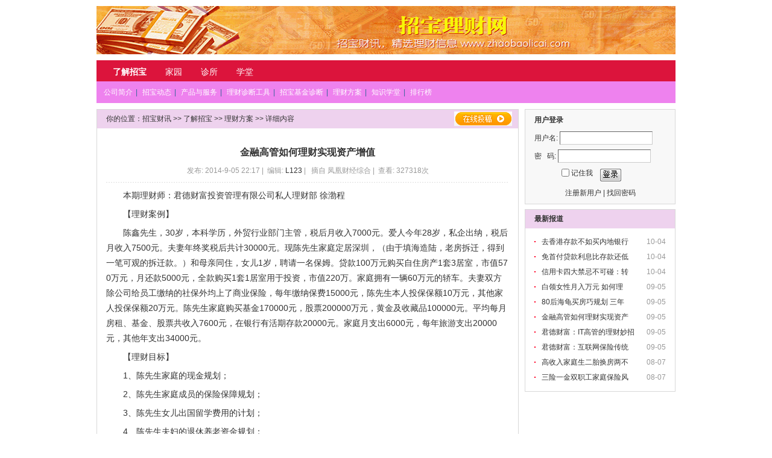

--- FILE ---
content_type: text/html; charset=gbk
request_url: http://www.zhaobaolicai.com/ss/?action-viewnews-itemid-122663
body_size: 10713
content:
<!DOCTYPE html PUBLIC "-//W3C//DTD XHTML 1.0 Transitional//EN" "http://www.w3.org/TR/xhtml1/DTD/xhtml1-transitional.dtd">
<html xmlns="http://www.w3.org/1999/xhtml">
<head>
<meta http-equiv="Content-Type" content="text/html; charset=gbk" />
<title>金融高管如何理财实现资产增值 - 招宝财讯  - Powered by SupeSite</title>
<meta name="keywords" content="金融高管如何理财实现资产增值,资讯 " />
<meta name="description" content="本期理财师：君德财富投资管理有限公司私人理财部 徐渤程【理财案例】陈鑫先生，30岁，本科学历，外贸行业部门主管，税后月收入7000元。爱人今年28岁，私企出纳，税后月收入7500元。夫妻年终奖税后共计30000元。 " />
<meta name="generator" content="SupeSite 7.0.0" />
<meta name="author" content="SupeSite Team and Comsenz UI Team" />
<meta name="copyright" content="2001-2008 Comsenz Inc." />
<meta http-equiv="X-UA-Compatible" content="IE=EmulateIE7" />
<link rel="stylesheet" type="text/css" href="http://www.zhaobaolicai.com/ss/templates/default/css/common.css" />
<script type="text/javascript" src="http://www.zhaobaolicai.com/ss/templates/default/js/common.js"></script>
<script type="text/javascript">
var siteUrl = "http://www.zhaobaolicai.com/ss";
</script>
<script src="http://www.zhaobaolicai.com/ss/include/js/ajax.js" type="text/javascript" language="javascript"></script>
<script src="http://www.zhaobaolicai.com/ss/include/js/common.js" type="text/javascript" language="javascript"></script>
</head>

<body>
<div id="header">
<h2><a href="http://www.zhaobaolicai.com/ss"><img src="http://www.zhaobaolicai.com/ss/images/logo.gif" alt="招宝财讯" /></a></a></h2></div><!--header end-->

<div id="nav">
<div class="main_nav">
<ul>
<li 
 class="current"
><a href="http://www.zhaobaolicai.com/ss">了解招宝</a></li>
<li 
><a href="http://www.zhaobaolicai.com">家园</a></li>
<li 
><a href="http://www.zhaobaolicai.com/bbs">诊所</a></li>
<li 
><a href="http://www.zhaobaolicai.com/ss/?action-category-catid-8">学堂</a></li>
</ul>
</div><ul class="ext_nav clearfix"><li><a href="http://www.zhaobaolicai.com/ss/?action-category-catid-83">公司简介</a>
 | 
</li><li><a href="http://www.zhaobaolicai.com/ss/?action-category-catid-9">招宝动态</a>
 | 
</li><li><a href="http://www.zhaobaolicai.com/ss/?action-category-catid-84">产品与服务</a>
 | 
</li><li><a href="http://www.zhaobaolicai.com/ss/?action-category-catid-49">理财诊断工具</a>
 | 
</li><li><a href="http://www.zhaobaolicai.com/ss/?action-category-catid-42">招宝基金诊断</a>
 | 
</li><li><a href="http://www.zhaobaolicai.com/ss/?action-category-catid-25">理财方案</a>
 | 
</li><li><a href="http://www.zhaobaolicai.com/ss/?action-category-catid-8">知识学堂</a>
 | 
</li><li><a href="http://www.zhaobaolicai.com/ss/?action-category-catid-88">排行榜</a>
</li></ul>
</div><!--nav end-->

<div class="column">
<div class="col1">
<div class="global_module margin_bot10 bg_fff">
<div class="global_module3_caption"><h3>你的位置：<a href="http://www.zhaobaolicai.com/ss">招宝财讯</a>
&gt;&gt; <a href="http://www.zhaobaolicai.com/ss/?action-news">了解招宝</a>
&gt;&gt; <a href="http://www.zhaobaolicai.com/ss/?action-category-catid-25">理财方案</a>
&gt;&gt; 详细内容
<a href="http://www.zhaobaolicai.com/ss/admincp.php?action=spacenews&op=add" title="在线投稿" class="btn_capiton_op btn_capiton_op_r40" target="_blank">在线投稿</a>
</h3>
</div>
<div id="article">
<h1>金融高管如何理财实现资产增值</h1>
<p id="article_extinfo">发布: 2014-9-05 22:17&nbsp;|&nbsp;&nbsp;编辑: <a href="http://www.zhaobaolicai.com/ss/space.php?uid=3&op=news">L123</a>&nbsp;|&nbsp;&nbsp;  
摘自
凤凰财经综合&nbsp;|&nbsp;
查看: 327318次</p>
<div id="article_body">

<p><span style="display:none">9O%e,W!X#cc0</span>本期理财师：君德财富投资管理有限公司私人理财部 徐渤程</p><span style="display:none">X/Srq+Vz y ^0</span>
<p><span style="display:none">,h"^L5csh"O0</span>【理财案例】</p><span style="display:none">+MH'A,q.`
N/As*C%w0</span>
<p><span style="display:none">z-H5h;X&QH8XB0</span>陈鑫先生，30岁，本科学历，外贸行业部门主管，税后月收入7000元。爱人今年28岁，私企出纳，税后月收入7500元。夫妻年终奖税后共计30000元。现陈先生家庭定居深圳，（由于填海造陆，老房拆迁，得到一笔可观的拆迁款。）和母亲同住，女儿1岁，聘请一名保姆。贷款100万元购买自住房产1套3居室，市值570万元，月还款5000元，全款购买1套1居室用于投资，市值220万。家庭拥有一辆60万元的轿车。夫妻双方除公司给员工缴纳的社保外均上了商业保险，每年缴纳保费15000元，陈先生本人投保保额10万元，其他家人投保保额20万元。陈先生家庭购买基金170000元，股票200000万元，黄金及收藏品100000元。平均每月房租、基金、股票共收入7600元，在银行有活期存款20000元。家庭月支出6000元，每年旅游支出20000元，其他年支出34000元。</p><span style="display:none">+bK!Yh^{w0</span>
<span style="display:none">招宝财讯Fm+WphOX)BT</span><p>【理财目标】</p><span style="display:none">f-B&HS-j-]5Sm0</span>
<p><span style="display:none">Uin'f)M I0</span>1、陈先生家庭的现金规划；<span style="display:none">招宝财讯0Y)YU"i
],Hd_L,M</span></p>
<p><span style="display:none">Ym}.^YkL0</span>2、陈先生家庭成员的保险保障规划；</p><span style="display:none">@B
v;Te+m0</span>
<span style="display:none">招宝财讯:M~M%?2t%dd(I</span><p>3、陈先生女儿出国留学费用的计划；</p><span style="display:none">3x y;o1[Nw`0</span>
<span style="display:none">招宝财讯9^BX~ lw{ Z$A</span><p>4、陈先生夫妇的退休养老资金规划；</p><span style="display:none">)br/FL1`'~],QCC!h0</span>
<p><span style="display:none">w.dk%xL-p,f0</span>5、通过理财跑赢CPI。<span style="display:none">招宝财讯9Q"y+z+v8R~-p Q</span></p>
<p><span style="display:none">w6Uc	}.mdC0</span>陈鑫家庭财务状况分析及理财规划综和方案<span style="display:none">招宝财讯8EY/v	D;N+K</span></p>
<p><span style="display:none">G-Jx3[1E#R0w2F	^0</span>根据陈先生家庭现阶段的财务状况，君德财富理财师制作了家庭资产负债统计表（表1）；暂按2013年度的家庭收支情况，制作了家庭收入支出表（表2）、财务比率表（表3）；对陈先生家庭进行家庭财务比率分析，财务状况总体评价及建议、客户财务状况预测；并根据陈先生家庭的理财规划目标，制作了分项理财规划方案。<span style="display:none">招宝财讯
]h5Nm.}%B'^tS</span></p>
<p><span style="display:none">.ka)l2n7P|	u}#S0</span>具体如下：<span style="display:none">招宝财讯`2Yt6Al5ZDH-~</span></p>
<p><span style="display:none">Wp a_$m(`
P$a0</span><img src="http://www.zhaobaolicai.com/ss/attachments/2014/09/3_20140905221726397dv.jpg"><span style="display:none">招宝财讯}la&JL6}</span></p>
<p><span style="display:none">7A?C*q6r2n5G#A+BJx.D0</span><img src="http://www.zhaobaolicai.com/ss/attachments/2014/09/3_20140905221726397dv.jpg"></p><span style="display:none">$wz
w\]0</span>
<p><span style="display:none">.Q(T#P&Lg0</span><img src="http://www.zhaobaolicai.com/ss/attachments/2014/09/3_201409052217264hDGa.jpg"></p><span style="display:none">#y`?5Y.z;Qq'v0</span>
<span style="display:none">招宝财讯t!Q	lR4lwy#S#g*|1Z</span><p>【财务比率分析】<span style="display:none">招宝财讯}we9]a</span></p>
<p><span style="display:none">DO/a?1arU}0</span>（1）结余比率反映的是客户提高其净资产水平的能力。结余比率=年结余/年税后收入，通过计算可知，陈先生家庭的结余比率实际值为32%，该指标参考值为30％，实际值高于参考值。说明陈先生家庭具有一定的储蓄意识和节约意识，能够主动积累财富，也有一定的提升净资产能力，在资金安排方面也有很大的余地。</p><span style="display:none">V
_"ycr,}
j#E0</span>
<p><span style="display:none">0D p/i0iA+N4Z+]1B#_	l0</span>（2）清偿比率反映的是客户的综合偿债能力。清偿比率=净资产/总资产，通过计算可知，陈先生家庭的清偿比率实际值为89%，而该比率的合理范围为50％以上，实际值处于合理范围。 说明陈先生家庭资产负债情况较为安全，同时也说明陈先生家庭没能利用财务杠杆效应以提高资产的整体收益率。<span style="display:none">招宝财讯\|+g1Y-?j2e</span></p>
<p><span style="display:none">2ume1N/E^"H0</span>（3）负债比率反映的是客户的综合偿债能力。负债比率=负债总额/总资产，通过计算可知，陈先生家庭的负债比率实际值为11%，而该比率的合理范围为50％以下，实际值处于合理范围。 说明陈先生家庭虽然具有一定的债务负担，不过从资产角度来看还没有占过重的比例，财务风险还不是很大，有利于为投资规划提供很好的前提条件。</p><span style="display:none">
J/yi	Ev|0</span>
<span style="display:none">招宝财讯}"iy]*{R0iO</span><p>（4）财务负担比率是反映客户短期偿债能力的指标。财务负担比率=年负债/年总收入，参考值为40%。陈先生家庭的财务负担比率为20%，低于参考值。说明陈先生家庭短期债务负担压力不大，短期偿债能力很强。<span style="display:none">招宝财讯-z3h|5MQ4b</span></p>
<span style="display:none">招宝财讯9rIux&UiC</span><p>（5）流动性比率反映的是客户支出能力的强弱。流动性比率=流动性资产/每月支出，通过计算可知，陈先生家庭流动性比率实际值为1.2，而该指标的参考值为3-6。实际值低于参考值。意味着如果陈先生家庭在失去每月现金收入的情况下，在不动用其他财产时，通过使用流动性资产变现，可以支撑近1.2个月的时间。这表明陈先生家庭抗风险能力和应付财务危机的能力较弱。<span style="display:none">招宝财讯
Y F"]6z}w3LG</span></p>
<p><span style="display:none">b\V2S `6X0</span>（6）投资与净资产比率反映的是客户通过投资提高净资产水平的能力。投资与净资产比率=投资资产/净资产，通过计算可知，陈先生家庭的投资与净资产比率实际值为33%，而参考值则为50％。实际比率低于参考值。 说明陈先生家庭有一定的投资意识，但投资组合结构没有充分优化，未能充分利用资金去进行有效增值，资产在保值及升值方面缺乏较为合理的安排。</p><span style="display:none">2_^V\0J!z6p9n0</span>
<span style="display:none">招宝财讯Y(Khb){fe4C</span><p>【客户财务状况总体评价及建议】</p><span style="display:none">3aIF,^NO0</span>
<p><span style="display:none">!q}YF6ui6bL/V_0</span>总体评价：<span style="display:none">招宝财讯	[	CC.AdgJ#G(r\</span></p>
<span style="display:none">招宝财讯aV,{ ]-j</span><p>君德财富理财师认为陈先生家庭现阶段财务状况安全性较高，属于收入与支出都较多的中产阶级家庭；具有一定的储蓄意识和节约意识，能够主动积累财富；短期偿债能力较强；也有一定提升净资产的能力。但是该家庭财务状况中也存在一些问题，主要包括：流动性比率过低、抗风险能力和应付财务危机的能力较弱；家庭成员和财产的风险管理保障不充分；债务负担偏低；有一定的投资意识，但还可以进一步优化投资结构，提高资金利用率，在充分权衡风险与收益的关系后，提高投资性资产在总资产中的比重，使其未能充分利用资金去进行有效增值。如果陈先生家庭想顺利的实现理财规划目标，还需要仔细规划。<span style="display:none">招宝财讯Bm`&j"e!A</span></p>
<p><span style="display:none">|fn?"H"^ s0</span>建议：<span style="display:none">招宝财讯9Ff7s5e2_</span></p>
<span style="display:none">招宝财讯d.d(Vu}HM|5X
^</span><p>1、适当增加家庭负债，合理利用财务杠杆效应以提高资产的整体收益率。<span style="display:none">招宝财讯R
{w.E8q</span></p>
<p><span style="display:none">})C1u`x;o-t0</span>2、应预留出相当于3-6个月家庭月支出额的备用金，以防突发性支出。，建议以现金、银行活期储蓄和货币市场基金的形式来配置。</p><span style="display:none">MB9v V)l DnVYY6x0</span>
<span style="display:none">招宝财讯U1ch5N$O'Zu</span><p>3、在充分权衡风险与收益的关系后提高投资性资产在总资产中的比重，让家庭资产进行快速积累，提高家庭净资产规模。</p><span style="display:none">9J!bqp{ S0</span>
<span style="display:none">招宝财讯?z.`'E-q$bS</span><p>4、在以后的规划中应优化资产结构，提高资产的综合收益率。</p><span style="display:none">D`8FZB9xI0</span>
<p><span style="display:none">7O)p/q1G1El(O0</span>【客户财务状况预测】<span style="display:none">招宝财讯xB3BL,`(un-E
_</span></p>
<p><span style="display:none">D)G0R|
@Y0</span>从陈先生家庭成员目前的工作来看，未来将会有着不错的前景，收入将继续看涨，家庭收入在未来也将有较大提高；随着资产结构的调整、投资组合的优化、房屋贷款的递减，表面上看，支出方面虽然会比现在有所降低，但是随着陈先生女儿的成长以及母亲年龄的增加，陈先生家庭支出将有较大幅度增加，所以整体上的家庭支出仍是成上涨趋势。<span style="display:none">招宝财讯x6^q[/^$^8F</span></p>
<span style="display:none">招宝财讯A&^ BL
h|)d`?</span><p>【分项理财规划方案】</p><span style="display:none">&G&MT6X~"fM1C0</span>
<p><span style="display:none">k	sIg v(GP0</span>1、现金规划<span style="display:none">招宝财讯ia8nqXf5J</span></p>
<p><span style="display:none">8mg-v+o_4N0</span>现金规划是进行理财规划的必备基础。家庭资产的流动性通常保留相当于3-6个月支出的现金及现金等价物。陈先生家庭应留出5-10万元的流动性资产作为满足家庭的短期需求的备用金，以防突发性支出。由于备用金使用时间的不确定性，建议以现金、银行活期储蓄（流动性资产的1/3）和货币市场基金（流动性资产的2/3）的形式来配置。这样既能满足流动性所需，又能获得一部分收益。<span style="display:none">招宝财讯C;peQBo0x-n]Q</span></p>
<p><span style="display:none">x`Ts%Rq_A0</span>2、家庭成员的保险保障规划</p><span style="display:none">)O~rn-|,X+M'UUy0</span>
<p><span style="display:none">WNK#`X`0</span>陈先生夫妇有很强的风险意识，清楚的认知，仅凭公司的社保不能满足风险保障要求，已经购买了商业保险。根据保险的&ldquo;双十原则&rdquo;，商业保险缴费额度以家庭税后年总收入的10%为宜，约30000元/年。另需将保额做到家庭税后年总收入的10倍，约3000000元，陈先生家庭保额为300000元，为应保保额的1/10，是远远不够的。保额的分配上应与陈先生家庭的收入贡献相匹配，并优先考虑大人风险保障的原则，可以按照6：3：1的比例分配保额。险种配置方面，大人主要考虑寿险、意外险和健康险。小孩建议考虑意外险和健康险。所以陈先生家庭应增加一些意外险和健康险的额度以满足其家庭的风险保障。也可以选择一些目前市面上以家庭为单位推出的全家福性质的综合保险组合，这种选择可能会节省一定的费用或得到其他一些优惠。<span style="display:none">招宝财讯(JI	C+V~I x6@:XZo</span></p>
<p><span style="display:none">Jc0T Q1o#w7Dgw0</span>3、子女教育规划<span style="display:none">招宝财讯7h!R'{'xX</span></p>
<span style="display:none">招宝财讯~^v6_/XX,? DM</span><p>由于陈先生的女儿年龄尚幼，子女教育规划缺乏时间弹性与费用弹性，并且子女高等教育金支付期与退休金准备期高度重叠。因此建议子女教育规划本着目标合理，提前规划，定期定额，稳健投资的原则进行。陈先生最好从现在开始准备女儿的高等教育金，可以用一部分已有的净资产作为女儿的高等教育金的启动资金，采用定期定额的投资方式准备这笔费用。在投资工具的选择上，应以风险适中的投资为主，如国债、债券型基金、银行理财产品、股票型基金组合投资。<span style="display:none">招宝财讯\
VwIViI@0^W]0f</span></p>
<p><span style="display:none">*`gaq&j$K.f'f%t0</span>4、退休养老规划<span style="display:none">招宝财讯&^3{r0MC|s9q</span></p>
<span style="display:none">招宝财讯.{UC4R] `</span><p>由于考虑到陈先生夫妇目前距离退休的期限较长、并且通常退休金的金额较大，与教育规划相比退休养老规划时间、费用弹性较大，所以在投资时间上应以长期投资为主。为了保持生活质量不变，建议陈先生建立一个养老金账户。因为准备时间较长，市场会随时间呈向上状态，日积月累。选择投资工具时可以适当投资风险、收益都相对较高的项目上。建议陈先生采用定期定额投资的方式，投资于中长期债券基金、股票型基金和成长型股票、资金信托产品等投资组合，分散投资单品的投资风险。在20-30年后陈先生夫妇退休时即可满足有品质的生活。</p><span style="display:none">3KW:T^1tV-i Lw]0</span>
<span style="display:none">招宝财讯IkW_1?} A</span><p>5、希望理财跑赢CPI（消费者物价指数）规划</p><span style="display:none">
cMh"v5P Y9[DP0</span>
<p><span style="display:none">!F0aOQ9O'Y0</span>CPI通常作为观察通货膨胀水平的重要指标。从现阶段我国宏观经济运行的一些现象表明，经济总体趋势下行。中国股市自2013年以来，上证指数一直在2200点和2000点震荡徘徊，股票这一中国实体经济价值的代表将很难带来可观的收益。银行理财产品收益率每况愈下，国有大行理财收益则已经普遍跌至5%以下，互联网金融理财产品收益率也普遍下跌，余额宝年化收益率已跌至4.183%。2013年黄金迎来近13年来的首次全年下跌，金价从年初每盎司1600美元，一路跌破1200美元，深跌超25%，这个增值保值的绝佳投资品种也失去了光辉。房地产更是价量齐跌，泡沫即将破。70个大中城市中有55个城市房价下跌。</p><span style="display:none">EeK4fWi(n0h0</span>
<p><span style="display:none">a sp'Xi`6jsDN7j0</span>在这个高通胀、经济总体趋势下行的时代背景下，面对结构调整，产业升级，陈先生家庭的投资和大众百姓一样，面临着极大的不确定性和风险。为了实现资产的保值增值，选择专业的金融投资顾问机构是最重要的。如今金融从业人员专业水平参差不齐，心态浮躁，导致了一些违约、延期、&ldquo;跑路&rdquo;等严重违纪的情况发生。但是，&ldquo;乱世出英雄&rdquo;。看起来浮躁的时期，优胜劣汰，适者生存，最终存活下来的将是行业内的&ldquo;英雄&rdquo;。例如&ldquo;君德财富投资管理有限公司&rdquo;这样&ldquo;以投资者利益优先，用心创造财富&rdquo;的全牌照综合性金融服务机构必定会挺过一轮又一轮的&ldquo;洗礼&rdquo;，继续领航。由于这类综合性金融服务机构具有证监会颁发的公募基金、私募基金牌照，保监会颁发的保险等牌照，其相对应的投资规划，、资产配置的渠道也随之比较广，理财产品丰富，具有专业从业资格的理财规划师风险控制能力强，所以能在降低投资风险的同时，使投资人的收益最大化。</p><span style="display:none">7q+m![*BG k ?h0</span>
<p><span style="display:none">q(wKG2`6{]v:K0</span>因此，要想跑赢CPI，找专业的金融服务机构，找专业的投资顾问，少持有货币，多持有资产；少持有固定收益产品，多持有非固定收益产品，是最明智的选择。</p><span style="display:none">I5CO9N.d4G9t0</span>
<p><span style="display:none">^~c!| g7H4Y8a{0</span>经过上述规划，陈先生家庭的所有理财目标基本上都可以得到满足了。<span style="display:none">招宝财讯!D7Jd'X)O z</span></p>
</div>
</div><!--article end-->

<div id="article_op">

<a href="javascript:doPrint();">打印</a>&nbsp;|&nbsp;<a href="javascript:;" onclick="bookmarksite(document.title, window.location.href)">收藏此页</a>&nbsp;|&nbsp;
<a href="javascript:;" onclick="showajaxdiv('http://www.zhaobaolicai.com/ss/batch.common.php?action=emailfriend&amp;itemid=122663', 400);">推荐给好友</a>&nbsp;|&nbsp;<a href="javascript:;" onclick="report(122663)" >举报</a>
</div>

<p style="text-align:center;">
                                <span>
                                <a href="http://www.zhaobaolicai.com/ss/batch.common.php?action=viewnews&amp;op=up&amp;itemid=122663&amp;catid=25" class="viewnewsup">君德财富：IT高管的理财妙招</a> 上一篇 |
                                下一篇 <a href="http://www.zhaobaolicai.com/ss/batch.common.php?action=viewnews&amp;op=down&amp;itemid=122663&amp;catid=25" class="viewnewsdown">80后海龟买房巧规划 三年实现国内国外两套房</a>
                                </span>
                        </p>

<div class="comment">
<div class="comment_list">
<div class="comment_list_caption">
<div class="box_l">
<a href="http://www.zhaobaolicai.com/ss/space.php?uid=20408" class="author">vivian25zheng</a>
 (2024-3-10 00:45:17</strong>)
</div>
<div class="box_r">
<a href="javascript:;" onclick="getQuote(76)">引用</a>
</div>
</div>
<div class="comment_content">
专业</div>
</div>
<div class="comment_list">
<div class="comment_list_caption">
<div class="box_l">
<a href="http://www.zhaobaolicai.com/ss/space.php?uid=20408" class="author">vivian25zheng</a>
 (2024-3-10 00:44:58</strong>)
</div>
<div class="box_r">
<a href="javascript:;" onclick="getQuote(75)">引用</a>
</div>
</div>
<div class="scoresnum">评5分</div>
</div>
<div class="comment_list">
<div class="comment_list_caption">
<div class="box_l">
<a href="http://www.zhaobaolicai.com/ss/space.php?uid=20269" class="author">陈庆元</a>
 (2023-7-01 13:10:16</strong>)
</div>
<div class="box_r">
<a href="javascript:;" onclick="getQuote(73)">引用</a>
</div>
</div>
<div class="scoresnum">评5分</div>
</div>
</div><!--comment end-->

<div class="block" id="xspace-rates">
<div id="xspace-rates-bg">
<div id="xspace-rates-star" class="xspace-rates0">&nbsp;</div>
<div id="xspace-rates-a">
<a href="javascript:;" onmouseover="rateHover(-5);" onmouseout="rateOut();" onclick="setRateXML('-5', '122663');">-5</a>
<a href="javascript:;" onmouseover="rateHover(-3);" onmouseout="rateOut();" onclick="setRateXML('-3', '122663');">-3</a>
<a href="javascript:;" onmouseover="rateHover(-1);" onmouseout="rateOut();" onclick="setRateXML('-1', '122663');">-1</a>
<a href="javascript:;" onmouseover="rateHover(0);" onmouseout="rateOut();" onclick="setRateXML('0', '122663');">-</a>
<a href="javascript:;" onmouseover="rateHover(1);" onmouseout="rateOut();" onclick="setRateXML('1', '122663');">+1</a>
<a href="javascript:;" onmouseover="rateHover(3);" onmouseout="rateOut();" onclick="setRateXML('3', '122663');">+3</a>
<a href="javascript:;" onmouseover="rateHover(5);" onmouseout="rateOut();" onclick="setRateXML('5', '122663');">+5</a>
</div>
<input type="hidden" id="xspace-rates-value" name="rates" value="0" />
</div>
<p>评分：<span id="xspace-rates-tip">0</span></p>
</div>

<div id="sign_msg">
<form  action="http://www.zhaobaolicai.com/ss/index.php?action-viewcomment-itemid-122663-php-1" method="post">
<fieldset>
<legend>发表评论</legend>
<textarea id="message" name="message" onfocus="showcode()" onkeydown="ctlent(event,'postcomm');"></textarea><br />
<div class="security_code">
<label for="seccode">验证码：</label><input type="text" id="seccode" name="seccode" maxlength="4" style="width:85px;" /> <img id="xspace-imgseccode" src="http://www.zhaobaolicai.com/ss/do.php?action=seccode" onclick="javascript:newseccode(this);" alt="seccode" title="看不清？点击换一个" /> <a class="c_blue" title="看不清？点击换一个" href="javascript:newseccode($('xspace-imgseccode'));">换一个</a>
</div>

<input type="submit" value="提交" id="submit" class="input_search"/>
<input type="hidden" value="submit" name="submitcomm" />
<input type="hidden" id="itemid" name="itemid" value="122663" />
<input type="hidden" name="formhash" value="2f3dea08" />
</fieldset>
</form>
</div><!--sign_msg end-->

<div id="comment_op"><a href="http://www.zhaobaolicai.com/ss/?action-viewcomment-itemid-122663" class="view" target="_blank">查看全部回复</a><span>【已有3位网友发表了看法】</span></div>
</div>
<!--图文资讯显示--><div class="global_module margin_bot10">
<div class="global_module1_caption"><h3>图文资讯</h3></div>
<ul class="globalnews_piclist clearfix">
<li><a href="http://www.zhaobaolicai.com/ss/?action-viewnews-itemid-122663" title="金融高管如何理财实现资产增值"><img src="http://www.zhaobaolicai.com/ss/attachments/2014/09/3_20140905221726397dv.thumb.jpg" alt="金融高管如何理财实现资产增值" /></a><span><a href="http://www.zhaobaolicai.com/ss/?action-viewnews-itemid-122663" title="金融高管如何理财实现资产增值">金融高管如何&nbsp;</a></span></li>
<li><a href="http://www.zhaobaolicai.com/ss/?action-viewnews-itemid-122749" title="喜报 | 中国金融科技创客大赛”ValueGo团队惊艳亮相"><img src="http://www.zhaobaolicai.com/ss/attachments/2018/03/19598_201803221025471NF20.thumb.jpg" alt="喜报 | 中国金融科技创客大赛”ValueGo团队惊艳亮相" /></a><span><a href="http://www.zhaobaolicai.com/ss/?action-viewnews-itemid-122749" title="喜报 | 中国金融科技创客大赛”ValueGo团队惊艳亮相">喜报 | 中国&nbsp;</a></span></li>
<li><a href="http://www.zhaobaolicai.com/ss/?action-viewnews-itemid-122665" title="白领女性月入万元 如何理财存10万婚嫁金"><img src="http://www.zhaobaolicai.com/ss/attachments/2014/09/3_2014090522172652cZ8.thumb.jpg" alt="白领女性月入万元 如何理财存10万婚嫁金" /></a><span><a href="http://www.zhaobaolicai.com/ss/?action-viewnews-itemid-122665" title="白领女性月入万元 如何理财存10万婚嫁金">白领女性月入&nbsp;</a></span></li>
<li><a href="http://www.zhaobaolicai.com/ss/?action-viewnews-itemid-122662" title="君德财富：IT高管的理财妙招"><img src="http://www.zhaobaolicai.com/ss/attachments/2014/09/3_201409052217261B880.thumb.jpg" alt="君德财富：IT高管的理财妙招" /></a><span><a href="http://www.zhaobaolicai.com/ss/?action-viewnews-itemid-122662" title="君德财富：IT高管的理财妙招">君德财富：I&nbsp;</a></span></li>
<li><a href="http://www.zhaobaolicai.com/ss/?action-viewnews-itemid-122657" title="理财案例：年轻夫妻月“浪费”8000元 如何购房育儿"><img src="http://www.zhaobaolicai.com/ss/attachments/2014/08/3_20140807034130100bD.thumb.jpg" alt="理财案例：年轻夫妻月“浪费”8000元 如何购房育儿" /></a><span><a href="http://www.zhaobaolicai.com/ss/?action-viewnews-itemid-122657" title="理财案例：年轻夫妻月“浪费”8000元 如何购房育儿">理财案例：年&nbsp;</a></span></li>
<li><a href="http://www.zhaobaolicai.com/ss/?action-viewnews-itemid-122635" title="中国新富购买高额人寿保险的几大须知"><img src="http://www.zhaobaolicai.com/ss/attachments/2014/02/3_201402141832261el0v.thumb.jpg" alt="中国新富购买高额人寿保险的几大须知" /></a><span><a href="http://www.zhaobaolicai.com/ss/?action-viewnews-itemid-122635" title="中国新富购买高额人寿保险的几大须知">中国新富购买&nbsp;</a></span></li>
<li><a href="http://www.zhaobaolicai.com/ss/?action-viewnews-itemid-122612" title="中国新富购买高额人寿保险的几大须知"><img src="http://www.zhaobaolicai.com/ss/attachments/2014/01/3_201401201852571Mu0R.thumb.jpg" alt="中国新富购买高额人寿保险的几大须知" /></a><span><a href="http://www.zhaobaolicai.com/ss/?action-viewnews-itemid-122612" title="中国新富购买高额人寿保险的几大须知">中国新富购买&nbsp;</a></span></li>
<li><a href="http://www.zhaobaolicai.com/ss/?action-viewnews-itemid-122579" title="各地机场免税店购物实用攻略：省钱血拼有技巧"><img src="http://www.zhaobaolicai.com/ss/attachments/2012/11/3_201211021237411vdZP.thumb.jpg" alt="各地机场免税店购物实用攻略：省钱血拼有技巧" /></a><span><a href="http://www.zhaobaolicai.com/ss/?action-viewnews-itemid-122579" title="各地机场免税店购物实用攻略：省钱血拼有技巧">各地机场免税&nbsp;</a></span></li>
<li><a href="http://www.zhaobaolicai.com/ss/?action-viewnews-itemid-122555" title="台风频频威胁人身和财产 如何投保有门道"><img src="http://www.zhaobaolicai.com/ss/attachments/2012/08/100_201208091145571R7nz.thumb.jpg" alt="台风频频威胁人身和财产 如何投保有门道" /></a><span><a href="http://www.zhaobaolicai.com/ss/?action-viewnews-itemid-122555" title="台风频频威胁人身和财产 如何投保有门道">台风频频威胁&nbsp;</a></span></li>
<li><a href="http://www.zhaobaolicai.com/ss/?action-viewnews-itemid-113126" title="有钱该投向哪里 最简单的方法最赚钱！"><img src="http://www.zhaobaolicai.com/ss/attachments/2011/09/100_201109270943501ram1.thumb.jpg" alt="有钱该投向哪里 最简单的方法最赚钱！" /></a><span><a href="http://www.zhaobaolicai.com/ss/?action-viewnews-itemid-113126" title="有钱该投向哪里 最简单的方法最赚钱！">有钱该投向哪&nbsp;</a></span></li>
<li><a href="http://www.zhaobaolicai.com/ss/?action-viewnews-itemid-87672" title="投资时针测算盘（国家专利产品），京东、亚马逊、当当网有售"><img src="http://www.zhaobaolicai.com/ss/attachments/2011/05/1_201105220939251BRWJ.thumb.jpg" alt="投资时针测算盘（国家专利产品），京东、亚马逊、当当网有售" /></a><span><a href="http://www.zhaobaolicai.com/ss/?action-viewnews-itemid-87672" title="投资时针测算盘（国家专利产品），京东、亚马逊、当当网有售">投资时针测算&nbsp;</a></span></li>
<li><a href="http://www.zhaobaolicai.com/ss/?action-viewnews-itemid-122483" title="保险理财那些事儿：寿险销售误导多 存款变保险这是我们的理财产品 保险产品资料图片"><img src="http://www.zhaobaolicai.com/ss/attachments/2012/02/100_201202210943061Nuim.thumb.jpg" alt="保险理财那些事儿：寿险销售误导多 存款变保险这是我们的理财产品 保险产品资料图片" /></a><span><a href="http://www.zhaobaolicai.com/ss/?action-viewnews-itemid-122483" title="保险理财那些事儿：寿险销售误导多 存款变保险这是我们的理财产品 保险产品资料图片">保险理财那些&nbsp;</a></span></li>
</ul>
</div>
</div><!--col1 end-->

<div class="col2">
<div id="user_login">
<script src="http://www.zhaobaolicai.com/ss/batch.panel.php?rand=819147" type="text/javascript" language="javascript"></script>
</div><!--user_login end--><div class="global_module margin_bot10 bg_fff">
<div class="global_module2_caption"><h3>最新报道</h3></div>
<ul class="global_tx_list3">
<li><span class="box_r">10-04</span><a href="http://www.zhaobaolicai.com/ss/?action-viewnews-itemid-122670" title="去香港存款不如买内地银行理财产品">去香港存款不如买内地银行&nbsp;</a></li>
<li><span class="box_r">10-04</span><a href="http://www.zhaobaolicai.com/ss/?action-viewnews-itemid-122669" title="免首付贷款利息比存款还低 5年最高可赚45625元">免首付贷款利息比存款还低&nbsp;</a></li>
<li><span class="box_r">10-04</span><a href="http://www.zhaobaolicai.com/ss/?action-viewnews-itemid-122667" title="信用卡四大禁忌不可碰：转借出租他人使用">信用卡四大禁忌不可碰：转&nbsp;</a></li>
<li><span class="box_r">09-05</span><a href="http://www.zhaobaolicai.com/ss/?action-viewnews-itemid-122665" title="白领女性月入万元 如何理财存10万婚嫁金">白领女性月入万元 如何理&nbsp;</a></li>
<li><span class="box_r">09-05</span><a href="http://www.zhaobaolicai.com/ss/?action-viewnews-itemid-122664" title="80后海龟买房巧规划 三年实现国内国外两套房">80后海龟买房巧规划 三年&nbsp;</a></li>
<li><span class="box_r">09-05</span><a href="http://www.zhaobaolicai.com/ss/?action-viewnews-itemid-122663" title="金融高管如何理财实现资产增值">金融高管如何理财实现资产&nbsp;</a></li>
<li><span class="box_r">09-05</span><a href="http://www.zhaobaolicai.com/ss/?action-viewnews-itemid-122662" title="君德财富：IT高管的理财妙招">君德财富：IT高管的理财妙招</a></li>
<li><span class="box_r">09-05</span><a href="http://www.zhaobaolicai.com/ss/?action-viewnews-itemid-122661" title="君德财富：互联网保险传统与创新并行">君德财富：互联网保险传统&nbsp;</a></li>
<li><span class="box_r">08-07</span><a href="http://www.zhaobaolicai.com/ss/?action-viewnews-itemid-122659" title="高收入家庭生二胎换房两不误 专家建议控制支出">高收入家庭生二胎换房两不&nbsp;</a></li>
<li><span class="box_r">08-07</span><a href="http://www.zhaobaolicai.com/ss/?action-viewnews-itemid-122658" title="三险一金双职工家庭保险风险敞口是关键">三险一金双职工家庭保险风&nbsp;</a></li>
</ul>
</div>
<!--相关资讯-->
</div><!--col2 end-->
</div><!--column end-->
<script language="javascript" type="text/javascript">
<!--
addMediaAction('article_body');
addImgLink("article_body");
//-->
</script>
<div id="footer">
<div id="footer_top">
<p class="good_link">
 <a  href="http://www.zhaobaolicai.com/about.php?ac=duty">免责声明</a> | <a  href="http://www.zhaobaolicai.com/about.php?ac=link">合作伙伴</a> | <a href="http://www.zhaobaolicai.com/ss/?action-site-type-map">站点地图</a> | 
<a href="http://www.zhaobaolicai.com/ss/?action-site-type-link">友情链接</a> |	 			<a href="mailto:hitzhaobao@126.com">联系我们</a>
</p>

</div>
<div class="copyright">
<p id="copyright">
Powered by <a href="http://www.supesite.com" target="_blank">SupeSite</a> <em title="20090311">7.0</em> &copy; 2007-2016 <a href="http://www.comsenz.com" target="_blank">Comsenz Inc.</a>
</p>
<p><a href="http://www.miibeian.gov.cn" target="_blank">招宝理财网粤ICP备07503320号 </a><br /></p>
</div>
</div><!--footer end-->
<script language="javascript">
function changetype() {
if($('searchtxt').value == '标题') {
$('searchname').value = 'subject';
}else if($('searchtxt').value == '内容') {
$('searchname').value = 'message';
}else if($('searchtxt').value == '作者') {
$('searchname').value = 'author';
}
}
</script>
</body>
</html>


--- FILE ---
content_type: text/html; charset=gbk
request_url: http://www.zhaobaolicai.com/ss/batch.panel.php?rand=819147
body_size: 948
content:
	var noseccode = 0;
	document.write('<div id="user_login_position">');
	document.write('<div id="login_authcode_img" style="display:none"><img src="http://www.zhaobaolicai.com/ss/do.php?action=seccode" alt="验证码" id="img_seccode" /></div>');
	document.write('<h3>用户登录</h3>');
	document.write('<form id="login_box" action="http://www.zhaobaolicai.com/ss/batch.login.php?action=login" method="post">');
	document.write('<input type="hidden" name="formhash" value="2f3dea08" />');
	document.write('<fieldset><legend>用户登录</legend>');
	document.write('<p><label>用户名:</label> <input type="text"  name="username" class="input_tx" size="23" onfocus="addseccode();" /></p>');
	document.write('<p><label>密&nbsp;&nbsp;&nbsp;码:</label> <input type="password" name="password" class="input_tx" size="23" onfocus="addseccode();" /></p>');
	document.write('<p id="login_authcode_input" style="display:none"><label>验证码:</label> <input type="text" class="input_tx" name="seccode" size="10" onfocus="showseccode()"; /> <a href="javascript:updateseccode();">换一张</a></p>');
	document.write('<div id="login_showclose" style="display:none"><a href="javascript:hidesec();">&nbsp;</a></div>');
	document.write('<div class="clearfix">');
	document.write('<input id="cookietime" type="checkbox" value="315360000" name="cookietime" class="input_remember"/>');
	document.write('<label class="label_remember" for="cookietime">记住我</label>');
	document.write('<input type="submit" name="loginsubmit" class="input_sub" value="登录" />');
	document.write('</div>');
	document.write('<p class="login_ext"><a href="http://www.zhaobaolicai.com/ss/do.php?action=register">注册新用户</a> | <a href="http://www.zhaobaolicai.com/ss/do.php?action=lostpasswd">找回密码</a></p>');
	document.write('</fieldset></form></div>');

--- FILE ---
content_type: application/javascript
request_url: http://www.zhaobaolicai.com/ss/include/js/common.js
body_size: 7460
content:
/******************************************************************************
  SupeSite/X-Sapce - common js for SS/XS
  Copyright 2001-2006 Comsenz Inc. (http://www.comsenz.com)
*******************************************************************************/
function getbyid(id) {
	if (document.getElementById) {
		return document.getElementById(id);
	} else if (document.all) {
		return document.all[id];
	} else if (document.layers) {
		return document.layers[id];
	} else {
		return null;
	}
}

function $(id) {
	return document.getElementById(id);
}

var isIE = navigator.userAgent.toLowerCase().indexOf('ie');
var userAgent = navigator.userAgent.toLowerCase();
var is_opera = userAgent.indexOf('opera') != -1 && opera.version();
var is_moz = (navigator.product == 'Gecko') && userAgent.substr(userAgent.indexOf('firefox') + 8, 3);
var is_ie = (userAgent.indexOf('msie') != -1 && !is_opera) && userAgent.substr(userAgent.indexOf('msie') + 5, 3);
var is_safari = (userAgent.indexOf('webkit') != -1 || userAgent.indexOf('safari') != -1);

function getTipDiv(e) {
	if(getbyid("xspace-tipDiv")) {
		divElement = getbyid("xspace-tipDiv");
	} else {
		var divElement = document.createElement("DIV");
		divElement.id = "xspace-tipDiv";
		document.body.appendChild(divElement);
	}
	divElement.className = "xspace-ajaxdiv";
	divElement.style.cssText = "width:400px;";
		
	var offX = 4;
	var offY = 4;
	var width = 0;
	var height = 0;
	var scrollX = 0;
	var scrollY = 0;  
	var x = 0;
	var y = 0;
		
	if (window.innerWidth) width = window.innerWidth - 18;
	else if (document.documentElement && document.documentElement.clientWidth) 
		width = document.documentElement.clientWidth;
	else if (document.body && document.body.clientWidth) 
		width = document.body.clientWidth;
		
	
	if (window.innerHeight) height = window.innerHeight - 18;
	else if (document.documentElement && document.documentElement.clientHeight) 
		height = document.documentElement.clientHeight;
	else if (document.body && document.body.clientHeight) 
		height = document.body.clientHeight;
	

	if (typeof window.pageXOffset == "number") scrollX = window.pageXOffset;
	else if (document.documentElement && document.documentElement.scrollLeft)
		scrollX = document.documentElement.scrollLeft;
	else if (document.body && document.body.scrollLeft) 
		scrollX = document.body.scrollLeft; 
	else if (window.scrollX) scrollX = window.scrollX;
				
	  
	if (typeof window.pageYOffset == "number") scrollY = window.pageYOffset;
	else if (document.documentElement && document.documentElement.scrollTop)
		scrollY = document.documentElement.scrollTop;
	else if (document.body && document.body.scrollTop) 
		scrollY = document.body.scrollTop; 
	else if (window.scrollY) scrollY = window.scrollY;
		
	x=e.pageX?e.pageX:e.clientX+scrollX;
	y=e.pageY?e.pageY:e.clientY+scrollY;

	if(x+divElement.offsetWidth+offX>width+scrollX){
		x=x-divElement.offsetWidth-offX;
		if(x<0)x=0;
	}else x=x+offX;
	if(y+divElement.offsetHeight+offY>height+scrollY){
		y=y-divElement.offsetHeight-offY;
		if(y<scrollY)y=height+scrollY-divElement.offsetHeight;
	}else y=y+offY;

	divElement.style.left = x+"px";
	divElement.style.top = y+"px";
	
}

function tagshow(e, tagname) {

	getTipDiv(e);
	var x = new Ajax('XML', 'statusid');
		
	x.get(siteUrl+'/batch.tagshow.php?tagname='+tagname, function(s){
		divElement = getbyid("xspace-tipDiv");
		divElement.innerHTML = s;
	});
}

function joinfriend(uid) {
	var x = new Ajax('XML', 'statusid');
		
	x.get(siteUrl+'/batch.common.php?action=joinfriend&uid='+uid, function(s){
		alert(s);
	});
}

function deletetrack(itemid) {
	var x = new Ajax('XML', 'statusid');

	x.get(siteUrl+'/batch.track.php?action=delete&itemid='+itemid, function(s){
		alert(s);
	});
}

function taghide() {
	var tip = getbyid("xspace-tipDiv");
	tip.style.display = 'none';
}

function searchtxt(id) {
	var searchval = $(id).value;
	if(searchval == '作者' || searchval == '内容' || searchval == '标题') {
		$(id).value = '';
	}
}

function addFirstTag() {
	var lists=new Array;
	lists=document.getElementsByTagName('ul');
	for(i=0;i<lists.length;i++){
		lists[i].firstChild.className+=' first-child';
	}
}

function setTab(area,id) {
	var tabArea=document.getElementById(area);

	var contents=tabArea.childNodes;
	for(i=0; i<contents.length; i++) {
		if(contents[i].className=='tabcontent'){contents[i].style.display='none';}
	}
	document.getElementById(id).style.display='';

	var tabs=document.getElementById(area+'tabs').getElementsByTagName('a');
	for(i=0; i<tabs.length; i++) { tabs[i].className='tab'; }
	document.getElementById(id+'tab').className='tab curtab';
	document.getElementById(id+'tab').blur();
}

function ColExpAllIntro(listid,obj) {
	var ctrlText = obj;
	var list = getbyid(listid);
	if(list.className == 'cleanlist') {
		list.className = 'messagelist';
		ctrlText.innerHTML = '只列出标题';
		ctrlText.className = 'more minus';
	}else{
		list.className = 'cleanlist';
		ctrlText.innerHTML = '列出标题和摘要';
		ctrlText.className = 'more';
	}
}

function OpenWindow(url, winName, width, height) {
	xposition=0; yposition=0;
	if ((parseInt(navigator.appVersion) >= 4 )) {
		xposition = (screen.width - width) / 2;
		yposition = (screen.height - height) / 2;
	}
	theproperty= "width=" + width + ","
	+ "height=" + height + ","
	+ "location=0,"
	+ "menubar=0,"
	+ "resizable=1,"
	+ "scrollbars=1,"
	+ "status=0,"
	+ "titlebar=0,"
	+ "toolbar=0,"
	+ "hotkeys=0,"
	+ "screenx=" + xposition + "," //仅适用于Netscape
	+ "screeny=" + yposition + "," //仅适用于Netscape
	+ "left=" + xposition + "," //IE
	+ "top=" + yposition; //IE 
	window.open(url, winName, theproperty);
}

function joinfavorite(itemid) {
	var x = new Ajax('XML', 'statusid');
	x.get(siteUrl + '/batch.common.php?action=joinfavorite&itemid='+itemid, function(s) {
		alert(s);
	});
}

function report(itemid) {
	var x = new Ajax('XML', 'statusid');
	x.get(siteUrl + '/batch.common.php?action=report&itemid='+itemid, function(s) {
		alert(s);
	});
}

function showajaxdiv(url, width) {
	var x = new  Ajax('XML', 'statusid');
	x.get(url, function(s) {
		if(getbyid("xspace-ajax-div")) {
			var divElement = getbyid("xspace-ajax-div");
		} else {
			var divElement = document.createElement("DIV");
			divElement.id = "xspace-ajax-div";
			divElement.className = "xspace-ajaxdiv";
			document.body.appendChild(divElement);
		}
		divElement.style.cssText = "width:"+width+"px;";
		var userAgent = navigator.userAgent.toLowerCase();
		var is_opera = (userAgent.indexOf('opera') != -1);
		var clientHeight = scrollTop = 0; 
		if(is_opera) {
			clientHeight = document.body.clientHeight /2;
			scrollTop = document.body.scrollTop;
		} else {
			clientHeight = document.documentElement.clientHeight /2;
			scrollTop = document.documentElement.scrollTop;
		}
		divElement.innerHTML = s;
		divElement.style.left = (document.documentElement.clientWidth /2 +document.documentElement.scrollLeft - width/2)+"px";
		divElement.style.top = (clientHeight +　scrollTop - divElement.clientHeight/2)+"px";
		
	});	
}


function getMsg() {
	if (GetCookie('readMsg')!='1') {
		var msgDiv = document.createElement('div');
		msgDiv.id = 'xspace-sitemsg';
		msgDiv.innerHTML = "<h6><span onclick='closeMsg();' class='xspace-close'>关闭</span>公告:</h6><div>"+siteMsg+"<p class='xspace-more'><a href='"+siteUrl+"/index.php?action/announcement' target='_blank'>MORE</a></p></div>";
		document.body.insertBefore(msgDiv,document.body.firstChild);
		
		showMsg();
	}
}
function floatMsg() {
	window.onscroll = function() {
		document.getElementById('xspace-sitemsg').style.bottom = '10px';
		document.getElementById('xspace-sitemsg').style.background = '#EEF0F6';
	}
}
function showMsg() {
	var vh = document.getElementById('xspace-sitemsg').style.bottom;
	if (vh=='') {vh='-180px'}
	var vhLen = vh.length-2;
	var vhNum = parseInt(vh.substring(0,vhLen));
	
	if (vhNum<10) {
		document.getElementById('xspace-sitemsg').style.bottom = (vhNum+5)+'px';
		showvotetime = setTimeout("showMsg()",1);
	} else {
		floatMsg();
	}
}
function closeMsg() {
	document.getElementById('xspace-sitemsg').style.display = 'none';
	CreatCookie('readMsg','1');
}


/*Cookie操作*/
function CreatCookie(sName,sValue){
	var expires = function(){ //Cookie保留时间
		var mydate = new Date();
		mydate.setTime(mydate.getTime + 3*30*24*60*60*1000);
		return mydate.toGMTString();
	}
	document.cookie = sName + "=" + sValue + ";expires=" + expires;
}
function GetCookieVal(offset) {//获得Cookie解码后的值
	var endstr = document.cookie.indexOf (";", offset);
	if (endstr == -1)
	endstr = document.cookie.length;
	return unescape(document.cookie.substring(offset, endstr));
}
function GetCookie(sName) {//获得Cookie
	var arg = sName + "=";
	var alen = arg.length;
	var clen = document.cookie.length;
	var i = 0;
	while (i < clen)
	{
		var j = i + alen;
		if (document.cookie.substring(i, j) == arg)
		return GetCookieVal (j);
		i = document.cookie.indexOf(" ", i) + 1;
		if (i == 0) break;
	}
	return null;
}

function DelCookie(sName,sValue){ //删除Cookie
	document.cookie = sName + "=" + escape(sValue) + ";expires=Fri, 31 Dec 1999 23:59:59 GMT;";
}

//显示工具条
function hidetoolbar() {
	window.parent.document.getElementById("toolbarframe").style.display="none";
}
function showtoolbar() {
	document.getElementById("toolbarframe").style.display = "block";
}
function mngLink(obj) {
	var wrap = window.parent.document.getElementById('wrap');
	if(wrap == null) {
		alert('本按钮仅对拖拽模板有效！');
		return false;
	}
	if (wrap.className=='') {
		wrap.className = 'showmnglink';
		obj.innerHTML = '隐藏编辑按钮';
	} else {
		wrap.className = '';
		obj.innerHTML = '显示编辑按钮';
	}
}

//复制URL地址
function setCopy(_sTxt){
	if(navigator.userAgent.toLowerCase().indexOf('ie') > -1) {
		clipboardData.setData('Text',_sTxt);
		alert ("网址“"+_sTxt+"”\n已经复制到您的剪贴板中\n您可以使用Ctrl+V快捷键粘贴到需要的地方");
	} else {
		prompt("请复制网站地址:",_sTxt); 
	}
}

//加入收藏
function addBookmark(site, url){
	if(navigator.userAgent.toLowerCase().indexOf('ie') > -1) {
		window.external.addFavorite(url,site)
	} else if (navigator.userAgent.toLowerCase().indexOf('opera') > -1) {
		alert ("请使用Ctrl+T将本页加入收藏夹");
	} else {
		alert ("请使用Ctrl+D将本页加入收藏夹");
	}
}

function findPosX(obj)
{
	var curleft = 0;
	if (obj.offsetParent)
	{
		while (obj.offsetParent)
		{
			curleft += obj.offsetLeft
			obj = obj.offsetParent;
		}
	}
	else if (obj.x)
		curleft += obj.x;
	return curleft;
}
function findPosY(obj)
{
	var curtop = 0;
	if (obj.offsetParent)
	{
		while (obj.offsetParent)
		{
			curtop += obj.offsetTop
			obj = obj.offsetParent;
		}
	}
	else if (obj.y)
		curtop += obj.y;
	return curtop;
}

//显示个人分类
var oldCateList;
function showHideCatList(action, id, menu, left, top, width) {
	var cateList = getbyid(menu);
	var t = 0;
	if(!left) left = 0;
	if(!top) top = 30;
	if (cateList != null) {
		var menuX = findPosX(getbyid(id))+left;
		var menuY = findPosY(getbyid(id))+top;
		
		if (action == 'show') {
			clearTimeout(document.t);
			if (oldCateList) {
				oldCateList.style.display = 'none';
			}
			cateList.style.display = 'block';
			if (!width) {
				cateList.style.width = '120px';
			} else {
				cateList.style.width = width+'px';
			}
			cateList.style.left = parseInt(menuX) + 'px';
			cateList.style.top = parseInt(menuY)+ 'px';
			oldCateList = cateList;
		} else if (action == 'hide') {
			document.t = setTimeout(function(){cateList.style.display = 'none'},500);
		}
	}
}

//评分
function rateHover(value) {
	getbyid('xspace-rates-star').className = 'xspace-rates'+value;
	getbyid('xspace-rates-tip').innerHTML = value;
}
function rateOut() {
	var rateValue = getbyid('xspace-rates-value').value;
	getbyid('xspace-rates-star').className = 'xspace-rates'+rateValue;
	getbyid('xspace-rates-tip').innerHTML = rateValue;
}
function setRate(value, itemid) {
	getbyid('xspace-phpframe').src = siteUrl+'/batch.comment.php?action=rate&rates='+value+'&itemid='+itemid;
}
function setRateXML(value, itemid) {
	getbyid('xspace-rates-value').value = value;
	if(value != '0') {
		var x = new Ajax('XML', 'statusid');
		x.get(siteUrl+'/batch.comment.php?action=rate&mode=xml&rates='+value+'&itemid='+itemid, function(s){
				alert(s);
		});
	}
}

//模型评分
function setModelRate(name, itemid) {
	var x = new Ajax('XML', 'statusid');
	x.get(siteUrl+'/batch.comment.php?action=modelrate&name='+name+'&itemid='+itemid, function(s){
		if(s == 'rates_succeed') {
			getbyid('modelrate').innerHTML = parseInt(getbyid('modelrate').innerHTML) + 1;
		} else {
			alert(s);
		}
	});
}

function setSiteRate(value) {
	getbyid('rate-value').value = value;
	getbyid('ratesarea').className = 'rated'+value;
	getbyid('message').focus();
}

function adclick(id) {
	var x = new Ajax('XML', 'statusid');
	x.get(siteUrl + '/batch.common.php?action=adclick&id='+id, function(s){});
}
function display(id) {
	dobj = getbyid(id);
	if(dobj.style.display == 'none' || dobj.style.display == '') {
		dobj.style.display = 'block';
	} else {
		dobj.style.display = 'none';
	}
}


//显示隐藏媒体
function addMediaAction(div) {
	var thediv = getbyid(div);
	if(thediv) {
		var medias = thediv.getElementsByTagName('kbd');
		if(medias) {
			for (i=0;i<medias.length;i++) {
				if(medias[i].className=='showvideo' || medias[i].className=='showflash'|| medias[i].className=='showreal') {
					medias[i].onclick = function() {showmedia(this,400,400)};
				}
			}
		}
	}
}
function showmedia(Obj, mWidth, mHeight) {
	var mediaStr, smFile;
	if ( Obj.tagName.toLowerCase()=='a' ) { smFile = Obj.href; } else { smFile = Obj.title; }
	var smFileType = Obj.className.toLowerCase();

	switch(smFileType){
		case "showflash":
			mediaStr="<p style='text-align: right; margin: 0.3em 0; width: 520px;'>[<a href='"+smFile+"' target='_blank'>全屏观看</a>]</p><object codeBase='http://download.macromedia.com/pub/shockwave/cabs/flash/swflash.cab#version=7,0,0,0' classid='clsid:D27CDB6E-AE6D-11cf-96B8-444553540000' width='520' height='390'><param name='movie' value='"+smFile+"'><param name='quality' value='high'><param name='AllowScriptAccess' value='never'><embed src='"+smFile+"' quality='high' pluginspage='http://www.macromedia.com/go/getflashplayer' type='application/x-shockwave-flash' width='520' height='390'></embed></OBJECT>";
			break;
		case "showvideo":
			mediaStr="<object width='520' classid='CLSID:6BF52A52-394A-11d3-B153-00C04F79FAA6'><param name='url' value='"+smFile+"' /><embed width='520' type='application/x-mplayer2' src='"+smFile+"'></embed></object>";
			break;
		case "showreal":
			mediaStr="<object classid='clsid:CFCDAA03-8BE4-11CF-B84B-0020AFBBCCFA' width='520' height='390' id='RealMoviePlayer' border='0'><param name='_ExtentX' value='13229'><param name='_ExtentY' value='1058'><param name='controls' value='ImageWindow,controlpanel'><param name='AUTOSTART' value='1'><param name='CONSOLE' value='_master'><param name='SRC' value='"+smFile+"'><EMBED SRC='"+smFile+"' WIDTH='520' type='audio/x-pn-realaudio-plugin'  HEIGHT='390' NOJAVA='true' CONTROLS='ImageWindow,controlpanel' AUTOSTART='true' REGION='newsregion' CONSOLE='one'></EMBED></object>";
	}
	
	var mediaDiv = document.getElementById(escape(smFile.toLowerCase()));
	
	if (mediaDiv) {
		Obj.parentNode.removeChild(mediaDiv);
	} else {
		mediaDiv = document.createElement("div");
		mediaDiv.style.cssText = "text-align:center;text-indent:0"; 
		mediaDiv.id = escape(smFile.toLowerCase());
		mediaDiv.innerHTML = mediaStr;
		Obj.parentNode.insertBefore(mediaDiv,Obj.nextSibling);
	}
	return false;
}

//改变文章字体大小
function doZoom(size) {
	getbyid('blog_body').style.fontSize = size+'px';
}
//打印
function doPrint(){
	var csslink = document.getElementsByTagName('link');
	for (i=0; i<csslink.length; i++) {
		if (csslink[i].rel=='stylesheet') {
			csslink[i].disabled=true;
		}
	}

	printCSS = document.createElement("link");
	printCSS.id = 'printcss';
	printCSS.type = 'text/css';
	printCSS.rel = 'stylesheet';
	printCSS.href = siteUrl+'/css/print.css';
	
	var docHead = document.getElementsByTagName('head')[0];
	var mainCSS = csslink[0];
	docHead.insertBefore(printCSS,mainCSS);
	
	var articleTitle = document.getElementsByTagName('h1')[0];
	var cancelPrint = document.createElement("p");
	cancelPrint.id = 'cancelPrint';
	cancelPrint.style.textAlign = 'right';
	cancelPrint.innerHTML = "<a href='javascript:cancelPrint();' target='_self'>返回</a>&nbsp;&nbsp;<a href='javascript:window.print();' target='_self>打印</a>";
	getbyid('article').insertBefore(cancelPrint,articleTitle);
	
	window.print();
}
function cancelPrint() {
	if (printCSS) {
		document.getElementsByTagName('head')[0].removeChild(printCSS);
	}
	
	var csslink = document.getElementsByTagName('link');
	for (i=0; i<csslink.length; i++) {
		if (csslink[i].rel=='stylesheet') {
			csslink[i].disabled=false;
		}
	}

	if (getbyid('cancelPrint')) {
		getbyid('article').removeChild(getbyid('cancelPrint'));
	} 
}

//添加文章中的图片链接
function addImgLink(divID) {
	var msgarea = getbyid(divID);
	if(msgarea) {
		var imgs = msgarea.getElementsByTagName('img');
		for (i=0; i<imgs.length; i++) {
			if (imgs[i].parentNode.tagName.toLowerCase() != 'a') {
				imgs[i].title = '点击图片可在新窗口打开';
				imgs[i].style.cursor = 'pointer';
				imgs[i].onclick = function() { window.open(this.src); }
			}
		}
	}
}

function ctlent(event,id) {
	var form = getbyid(id);
	if (event.ctrlKey && event.keyCode == 13) {
		form.submit();
	}
}

function getQuote(cid) {

	var x = new Ajax('XML', 'statusid');
	x.get(siteUrl+'/batch.common.php?action=quote&cid='+cid, function(s){
		var aimobj = null;
		
		if(getbyid('xspace-commentmsg') != null) {
			aimobj = getbyid('xspace-commentmsg');
		} else if(getbyid('message') != null) {
			aimobj = getbyid('message');
		}
		aimobj.value = s + "\n" + aimobj.value;
		aimobj.focus();
	});
}

function getModelQuote(name, cid) {

	var x = new  Ajax('XML', 'statusid');
	x.get(siteUrl+'/batch.common.php?action=modelquote&name='+name+'&cid='+cid, function(s){
		var revalue= s;
		var aimobj = null;
		if(getbyid('xspace-commentmsg') != null) {
			aimobj = getbyid('xspace-commentmsg');
		} else if(getbyid('messagecomm') != null) {
			aimobj = getbyid('messagecomm');
		}
		aimobj.value = revalue + "\n" + aimobj.value;
		aimobj.focus();
	});
}

function insertSmilies(smilieid) {
	var src = getbyid('smilie_' + smilieid).src;
	var code = getbyid('smilie_' + smilieid).alt;
	code += ' ';
	AddText(code);
}
function AddText(txt) {
	obj = getbyid('xspace-commentform').message;
	selection = document.selection;
	if(!obj.hasfocus) {
		obj.focus();
	}	
	if(typeof(obj.selectionStart) != 'undefined') {
		var opn = obj.selectionStart + 0;
		obj.value = obj.value.substr(0, obj.selectionStart) + txt + obj.value.substr(obj.selectionEnd);
	} else if(selection && selection.createRange) {
		var sel = selection.createRange();
		sel.text = txt;
		sel.moveStart('character', -strlen(txt));
	} else {
		obj.value += txt;
	}
}
function strlen(str) {
	return (str.indexOf('\n') != -1) ? str.replace(/\r?\n/g, '_').length : str.length;
}

function joingroup(gid) {
	var x = new Ajax('XML', 'statusid');
		
	x.get(siteUrl+'/batch.common.php?action=joingroup&gid='+gid, function(s){
		alert(s);
	});
}

//显示管理菜单层
function showmanagemenu() {
	var obj = getbyid('xspace-managemenu');
	if(obj.style.display == 'none') {
		obj.style.display = '';
	} else {
		obj.style.display = 'none';
	}
	return false;
}
/**
 * 显示验证码
 */
function showcode() {
	var imgcode = getbyid('xspace-imgseccode');
	if(imgcode) {
		newseccode(imgcode);
	}
}
function newseccode(obj) {
	obj.src=siteUrl+'/do.php?action=seccode&rand='+Math.random(1);
}
/**
 * 全选
 */
function checkall(form, prefix, checkall) {
	var checkall = checkall ? checkall : 'chkall';
	for(var i = 0; i < form.elements.length; i++) {
		var e = form.elements[i];
		if(e.name != checkall && (!prefix || (prefix && e.name.match(prefix)))) {
			e.checked = form.elements[checkall].checked;
		}
	}
}
/**
 * 检测是否装了Flash播放器
 */
function _uFlash() {
	var f="-",n=navigator;
	if (n.plugins && n.plugins.length) {
		for (var ii=0;ii<n.plugins.length;ii++) {
			if (n.plugins[ii].name.indexOf('Shockwave Flash')!=-1) {
				f=n.plugins[ii].description.split('Shockwave Flash ')[1];
				break;
			}
		}
	} else if (window.ActiveXObject) {
		for (var ii=10;ii>=2;ii--) {
			try {
				var fl=eval("new ActiveXObject('ShockwaveFlash.ShockwaveFlash."+ii+"');");
				if (fl) { f=ii + '.0'; break; }
			} catch(e) {}
		}
	}
	//return f;
	if(f.indexOf("8")!=0 && f.indexOf("9")!=0) {
		alert("您的系统未安装Flash8版本及其以上的Flash播放器无法正常查看相关内容");
	}
}

/**
 * 获取窗口的高度与宽度
 */
function getWindowSize() {
  var winWidth = 0, winHeight = 0;
  if( typeof( window.innerWidth ) == 'number' ) {
    //Non-IE
    winWidth = window.innerWidth;
    winHeight = window.innerHeight;
  } else if( document.documentElement && ( document.documentElement.clientWidth || document.documentElement.clientHeight ) ) {
    //IE 6+ in 'standards compliant mode'
    winWidth = document.documentElement.clientWidth;
    winHeight = document.documentElement.clientHeight;
  } else if( document.body && ( document.body.clientWidth || document.body.clientHeight ) ) {
    //IE 4 compatible
    winWidth = document.body.clientWidth;
    winHeight = document.body.clientHeight;
  }
  return {winWidth:winWidth,winHeight:winHeight}
}

function setdefaultpic() {
	var dev = getbyid("subjectpic").value;
	var picobj = document.getElementsByName("picid");
	var checked = false;
	for(var i=0;i<picobj.length;i++) {
		if(dev=="0") {
			picobj[i].checked = true;
			checked = true;
			break;
		} else if(picobj[i].value == dev) {
			picobj[i].checked = true;
			checked = true;
			break;
		}
	}
	if(!checked && typeof picobj[0] == "object") {
		picobj[0].checked = true;
	}
}
/**
 * 获取关键字
 */
function relatekw() {
	if(getbyid('tagname') != null) {
		var message = getEditorContents();
		message = message.substr(0, 500);
		message = message.replace(/&/ig, '', message);
		var x = new Ajax('XML', 'statusid');
		x.get(siteUrl+'/batch.common.php?action=relatekw&subjectenc=' + getbyid('subject').value + '&messageenc=' + message, function(s){
			if(s!=null) {
				getbyid('tagname').value = s;
			}
		});
	}
}

//验证码
function seccode() {
	var img = 'do.php?action=seccode&rand='+Math.random();
	document.writeln('<img id="img_seccode" src="'+img+'">');
}
function updateseccode() {
	var img = siteUrl+'/do.php?action=seccode&rand='+Math.random();
	if($('img_seccode')) {
		$('img_seccode').src = img;
	}
}

function trim(str) { 
	var re = /\s*(\S[^\0]*\S)\s*/; 
	re.exec(str); 
	return RegExp.$1; 
}

function in_array(needle, haystack) {
	if(typeof needle == 'string' || typeof needle == 'number') {
		for(var i in haystack) {
			if(haystack[i] == needle) {
					return true;
			}
		}
	}
	return false;
}

function bookmarksite(title, url){

	if (document.all) {
		window.external.AddFavorite(url, title);
	} else if (window.sidebar) {
		window.sidebar.addPanel(title, url, "")
	}
}

function isEmail(str){
       var reg = /^([a-zA-Z0-9_-])+@([a-zA-Z0-9_-])+((\.[a-zA-Z0-9_-]{2,3}){1,2})$/;
       return reg.test(str);
}

function defaultchennel(form,channel) {
	
	var reg = eval("/show\\["+channel+"\\]/"); 
	for(var i = 0; i < form.elements.length; i++) {
		if(form.elements[i].name.match('show')) {
			if(form.elements[i].name.match(reg)) {
				if(form.elements[i].value == 1) {
					form.elements[i].checked = "checked";
				}
				form.elements[i].disabled = "disabled";
			} else {
				form.elements[i].disabled = false;
			}
		} 
	}
}
